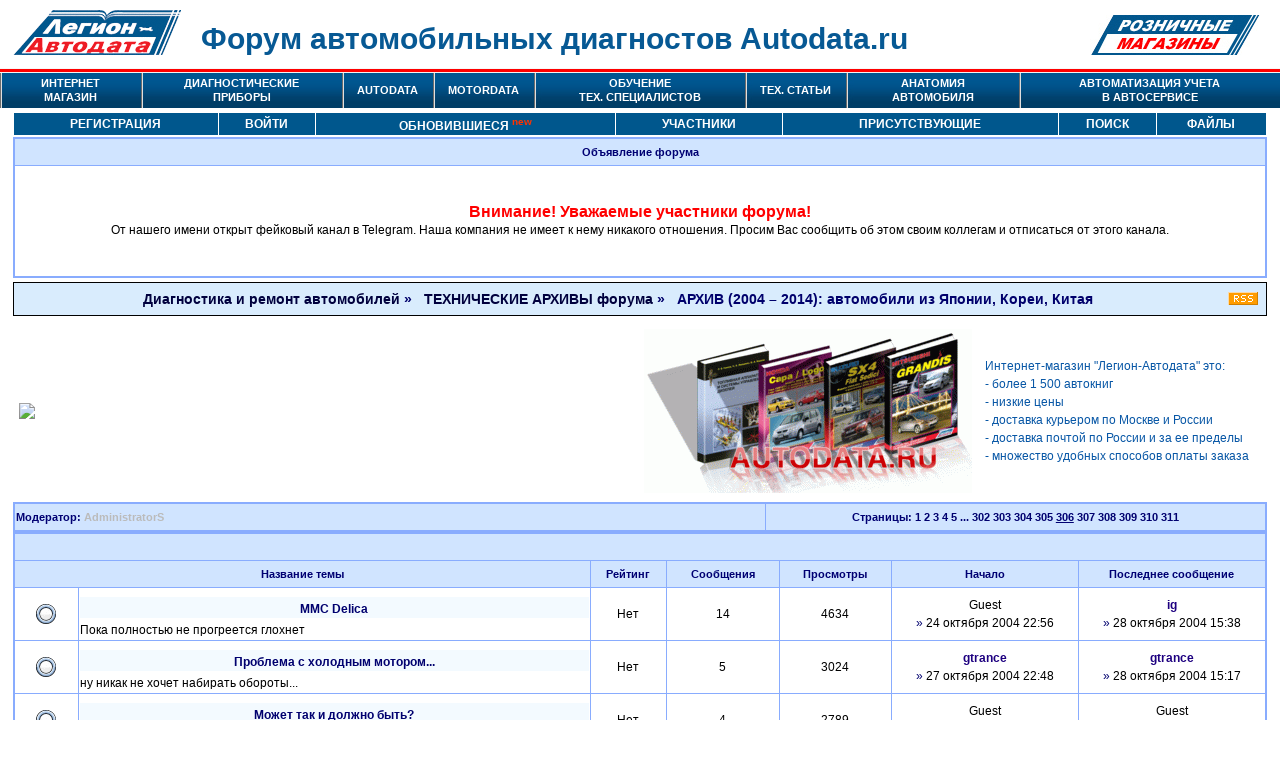

--- FILE ---
content_type: text/html; charset=windows-1251
request_url: https://forum.autodata.ru/1/6100.htm?perpage=20&filter=&o=&time=0&desc=
body_size: 31522
content:
<!DOCTYPE html PUBLIC "-//W3C//DTD XHTML 1.0 Transitional//EN" "http://www.w3.org/TR/xhtml1/DTD/xhtml1-transitional.dtd">
<html xmlns="http://www.w3.org/1999/xhtml">
<head>
<title>
Форум автомобильных диагностов Autodata.ru
Диагностика и ремонт автомобилей :: ТЕХНИЧЕСКИЕ АРХИВЫ форума :: АРХИВ (2004 – 2014): автомобили из Японии, Кореи, Китая</title>
<base href="https://forum.autodata.ru/">

<link href="https://forum.autodata.ru/styles/autodata/styles.css?1385126742" type="text/css" rel="stylesheet" />
<link rel="icon" type="image/vnd.microsoft.icon" href="images/favicon.ico" />
<link rel="SHORTCUT ICON" href="images/favicon.ico" />

<!--[if IE]>
	<link rel="stylesheet" type="text/css" href="https://forum.autodata.ru/styles/autodata/ie.css" />
<![endif]-->
    
<link rel="stylesheet" href="https://forum.autodata.ru/styles/autodata/autodata.css" type="text/css"><link rel="alternate" type="application/rss+xml" title="Диагностика и ремонт автомобилей" href="rss.php?f=1&amp;count=20">    <meta name="robots" content="index, follow" />
    <meta name="keywords" content="руководство по ремонту, автолитература почтой, автокниги, авто книга, инструкция по эксплуатации, Легион-Автодата" />
    <meta name="description" content="Профессиональный форум по диагностике и ремонту автомобилей: японские, корейские, китайские, европейские, американские и отечественные марки, коммерческий транспорт" />
    <meta http-equiv="Content-Type" content="text/html; charset=windows-1251" /><style type="text/css">
.top { font-size: 11px; text-align: left  }
a.top, a.top:visited { font-size: 11px; text-align: left; color: blue; text-decoration: underline  }
.path, .menu, a.menu, a.path, a.menu:visited, a.path:visited { font-size: 12px; margin: 0px; text-decoration: none; font-family: Arial, Helvetica, sans-serif; color: #FFFFFF; text-transform: uppercase }
.path, a.menu, a.path, a.menu:visited, a.path:visited { padding: 2px; }

a.shop, a.shop:visited { font-size: 11px; margin-top: 0px; margin-bottom: 0px; text-decoration: none; font-family: "Verdana, Helvetica, sans-serif"; color: #C00000 }
a.menu:hover, a.path:hover, a.shop:hover { color: #A14A25 }
.menu { font-weight: bold }
.top2 { font-size: 12px; text-align: left; font-family: "Arial, Helvetica, sans-serif";  font-size: 13px }
.fixed {
    position: fixed;
    top: 0;
    right: 0;
    left: 0;
    z-index: 4;
    height: auto;
    background-color: #59646b;
}
</style>
<script type="text/javascript">
   var global   = new Object();
   global.base_url = 'https://forum.autodata.ru/1/6100.htm?perpage=20&filter=&o=&time=0&desc=';
</script> 
<script type="text/javascript" src="https://forum.autodata.ru/styles/jquery-1.3.2.min.js"></script>
<script type="text/javascript" src="https://forum.autodata.ru/styles/jquery.form.js" defer="defer"></script>
<script type="text/javascript" src="https://forum.autodata.ru/styles/ajaxfileupload.js" defer="defer"></script>
<script type="text/javascript" src="https://forum.autodata.ru/styles/public.js" defer="defer"></script>
<script type="text/javascript" src="https://forum.autodata.ru/styles/likefunc.js" defer="defer"></script>
<script type="text/javascript" src="https://forum.autodata.ru/styles/common.js" defer="defer"></script>
<script type="text/javascript">
        $(document).ready(function(){
            /**
             * скрол верхнего меню
             */
            var panel = $('#bx-panel');
            var header = $('#header');
            var header_nav_fix = $('#header_nav_fix');
            var baner_img = $('#header_nav_fix').prev();
            var shapka = header.height() - 40;
            if(panel.length>0){
                shapka += panel.height();
            }
            $(window).scroll(function(){
                var top = $(this).scrollTop();
                var left = $(this).scrollLeft();
                if(top > shapka){
                    $(header_nav_fix).addClass('topmenu-scrol');
                    $(baner_img).css('margin-bottom', header_nav_fix.height()+'px');
                } else if(top < shapka){
                    $(header_nav_fix).removeClass('topmenu-scrol');
                    $(baner_img).css('margin-bottom', '0');
                }

                if(left > 0){
                    $(header_nav_fix).css('left', '-'+left+'px');
                } else{
                    $(header_nav_fix).css('left', 'auto');
                }
            });
        });
    </script>
</head><body onLoad="ch_imgs();">
<noindex>
<div class="wrapper-holder">
<div id="header">
		<div class="panel">
			<div class="logo"><a href="https://autodata.ru/"><img src="/images/logo.gif" title="Легион-Автодата" alt="Легион-Автодата"/></a></div>
			<div class="name"><a href="http://forum.autodata.ru/"><h1>Форум автомобильных диагностов Autodata.ru</h1></a></div>
			<div class="top_right_ad"><a href="https://autodata.ru/sales/retail_stores.php"><img src="/images/roznica.png" width="170px" height="40px" title="Розничные магазины Легион-Автодата" alt="Розничные магазины Легион-Автодата"/></a></div>
		</div>
		<div id="header_nav_fix" style="clear: both;">
			<div id="bg_nemu_magaz"></div>
			<div class="menu">
				<a href="https://autodata.ru/catalog/" id="bg_nemu_int_magaz">ИНТЕРНЕТ МАГАЗИН</a>
				<a href="https://autodata.ru/catalog/diagnosticheskie_pribory_/">ДИАГНОСТИЧЕСКИЕ ПРИБОРЫ</a>
				<a href="https://autodata-online.ru/">AUTODATA</a>
				<a href="http://motordata.net">MOTORDATA</a>
				<a href="https://autodata.ru/training/">ОБУЧЕНИЕ ТЕХ. СПЕЦИАЛИСТОВ</a>
				<a href="https://autodata.ru/article/">ТЕХ. СТАТЬИ</a>
				<a href="https://autodata.ru/vehiclevisuals/">АНАТОМИЯ АВТОМОБИЛЯ</a>
				<a href="https://autodata.ru/catalog/informatsionnoe_obespechenie_dlya_avtobiznesa_avtoservisov/">АВТОМАТИЗАЦИЯ УЧЕТА В АВТОСЕРВИСЕ</a>
			</div>
		</div>
	</div>
</div>
</noindex><div class="mainmenu outertable">
            <a class="menuitem" href="index.php?a=rules&amp;m=profile">Регистрация</a>
        <a class="menuitem" href="index.php?a=login&amp;m=profile">Войти</a>
        <a class="menuitem" href="?m=newpost&a=view_updated">Обновившиеся<sup style="color:#f30; margin-left:3px; text-transform:none; font-size:10px;">new</sup></a>
        <a class="menuitem" href="index.php?a=listusers&amp;m=profile">Участники</a>
        <a class="menuitem" href="index.php?a=online&amp;m=profile">Присутствующие</a>
        <a class="menuitem" href="index.php?m=search">Поиск</a>
        <a class="menuitem" href="index.php?m=filelist">Файлы</a>
    </div>
    <!--
 <table cellspacing=1 align=center class="mainmenu"><tr>
<td class="menuentry" onMouseOver="this.className='menuentry2';" onMouseOut="this.className='menuentry';"><a class=menuitem href="index.php?a=rules&amp;m=profile">Регистрация</a>
<td class="menuentry" onMouseOver="this.className='menuentry2';" onMouseOut="this.className='menuentry';"><a class=menuitem href="index.php?a=login&amp;m=profile">Войти</a>
<td class="menuentry" onMouseOver="this.className='menuentry2';" onMouseOut="this.className='menuentry';"><a class=menuitem href="?m=newpost&a=view_updated">Обновившиеся<sup style="color:#f30; margin-left:3px; text-transform:none; font-size:10px;">new</sup></a>
<td class="menuentry" onMouseOver="this.className='menuentry2';" onMouseOut="this.className='menuentry';"><a class=menuitem href="index.php?a=listusers&amp;m=profile">Участники</a>
<td class="menuentry" onMouseOver="this.className='menuentry2';" onMouseOut="this.className='menuentry';"><a class=menuitem href="index.php?a=online&amp;m=profile">Присутствующие</a>
<td class="menuentry" onMouseOver="this.className='menuentry2';" onMouseOut="this.className='menuentry';"><a class=menuitem href="index.php?m=search">Поиск</a>
<td class="menuentry" onMouseOver="this.className='menuentry2';" onMouseOut="this.className='menuentry';"><a class=menuitem href="index.php?m=filelist">Файлы</a>
 </table>-->
<div class="outertable">
<noindex><table class="innertable announce" width="100%" cellspacing=1 align=center><tr><td class="tablehead">
Объявление форума<tr><td class="basictable"><br>
  <div style="text-align : center"><br /><font color="red"><font size="3"><strong>Внимание! Уважаемые участники форума!</strong></font></font><br>От нашего имени открыт фейковый канал в Telegram. Наша компания не имеет к нему никакого отношения. Просим Вас сообщить об этом своим коллегам и отписаться от этого канала.<br /></div>  <br><br>
  </table>
</noindex><table align=center class="locations" cellspacing=1 cellpadding=6><tr><td><h6>
<a class=inverse href="index.php">Диагностика и ремонт автомобилей</a> &raquo; &nbsp; <a class=inverse href="267/">ТЕХНИЧЕСКИЕ АРХИВЫ форума</a> &raquo; &nbsp; АРХИВ (2004 – 2014): автомобили из Японии, Кореи, Китая</h6> <td width=32><a href="rss.php?f=1&amp;count=20">
<img border=0 alt="RSS" src="https://forum.autodata.ru/styles/autodata/rss.png"></a> </table>
<table width="100%" border=0 align=center><tr><td width="50%">
<noindex><table width=100% border=0><tr class="descr" align=left><td width=130><a
href="http://motordata.net/ru/about/features?utm_source=autodata&utm_medium=banner&utm_campaign=forum"><img
src="http://forum.autodata.ru/banner/banner2_55K_DTC_600Х120.jpg"></a></td></tr></table></noindex><td width="50%">
<noindex><table width=100% border=0><tr class="descr" align=left><td width=130><a
href="https://autodata.ru/catalog/?shopid=9"><table width=620 border=0><tr><td><img src="https://autodata.ru/i/in.gif" border=0 title="Автокниги по ремонту" align=left></td><td><font color="#0857a6">Интернет-магазин "Легион-Автодата" это: <br>- более 1 500 автокниг<br>- низкие цены<br>- доставка курьером по Москве и России<br>- доставка почтой по России и за ее пределы <br>- множество удобных способов оплаты заказа</font></td></tr></table></a></td></tr></table></noindex></table>
<table class="innertable" width="100%" cellspacing=1><tr>
<td width="60%" class="tablehead" style="text-align:left">Модератор: <a class="modername" href="user/AdministratorS">AdministratorS</a><td width="40%" class="tablehead">Страницы: <a href="1/0.htm?perpage=20&amp;filter=&amp;o=&amp;time=0&amp;desc=">1</a> <a href="1/20.htm?perpage=20&amp;filter=&amp;o=&amp;time=0&amp;desc=">2</a> <a href="1/40.htm?perpage=20&amp;filter=&amp;o=&amp;time=0&amp;desc=">3</a> <a href="1/60.htm?perpage=20&amp;filter=&amp;o=&amp;time=0&amp;desc=">4</a> <a href="1/80.htm?perpage=20&amp;filter=&amp;o=&amp;time=0&amp;desc=">5</a> ... <a href="1/6020.htm?perpage=20&amp;filter=&amp;o=&amp;time=0&amp;desc=">302</a> <a href="1/6040.htm?perpage=20&amp;filter=&amp;o=&amp;time=0&amp;desc=">303</a> <a href="1/6060.htm?perpage=20&amp;filter=&amp;o=&amp;time=0&amp;desc=">304</a> <a href="1/6080.htm?perpage=20&amp;filter=&amp;o=&amp;time=0&amp;desc=">305</a> <u>306</u>&nbsp;<a href="1/6120.htm?perpage=20&amp;filter=&amp;o=&amp;time=0&amp;desc=">307</a> <a href="1/6140.htm?perpage=20&amp;filter=&amp;o=&amp;time=0&amp;desc=">308</a> <a href="1/6160.htm?perpage=20&amp;filter=&amp;o=&amp;time=0&amp;desc=">309</a> <a href="1/6180.htm?perpage=20&amp;filter=&amp;o=&amp;time=0&amp;desc=">310</a> <a href="1/6200.htm?perpage=20&amp;filter=&amp;o=&amp;time=0&amp;desc=">311</a> </table>
<table class="innertable" width="100%" cellspacing=1 style="table-layout: fixed">
<col width="5%">
<col width="41%">
<col width="6%">
<col width="9%">
<col width="9%">
<col width="15%">
<col width="15%">
<tr><td class="tablehead" colspan=7 style="text-align: left">
&nbsp;

<tr class="tablehead">
<td colspan=2 width="40%">Название темы<td>Рейтинг<td>Сообщения<td>Просмотры<td>Начало<td>Последнее сообщение<tr class="topicentry" style="text-align: center"><td width="5%">
<img src="styles/autodata/nonew.png" height=20 width=20 alt="">
<td style="text-align: left"><h5><a href="1/135/"
title="  Ситуация...">
MMC Delica</a>
</h5>
Пока полностью не прогреется глохнет<td>Нет<td>14<td>4634<td>Guest<br>
<a href="1/135/0.htm">&raquo;</a>

24 октября 2004 22:56<td><a class="username" href="user/ig">ig</a><br>
<a href="1/135/#last">&raquo;</a>
28 октября 2004 15:38<tr class="topicentry" style="text-align: center"><td width="5%">
<img src="styles/autodata/nonew.png" height=20 width=20 alt="">
<td style="text-align: left"><h5><a href="1/134/"
title="  Проблема...">
Проблема с холодным мотором...</a>
</h5>
ну никак не хочет набирать обороты...<td>Нет<td>5<td>3024<td><a class="username" href="user/gtrance">gtrance</a><br>
<a href="1/134/0.htm">&raquo;</a>

27 октября 2004 22:48<td><a class="username" href="user/gtrance">gtrance</a><br>
<a href="1/134/#last">&raquo;</a>
28 октября 2004 15:17<tr class="topicentry" style="text-align: center"><td width="5%">
<img src="styles/autodata/nonew.png" height=20 width=20 alt="">
<td style="text-align: left"><h5><a href="1/133/"
title="  Обратила...">
Может так и должно быть?</a>
</h5>
Бензобак<td>Нет<td>4<td>2789<td>Guest<br>
<a href="1/133/0.htm">&raquo;</a>

23 октября 2004 12:38<td>Guest<br>
<a href="1/133/#last">&raquo;</a>
27 октября 2004 13:34<tr class="topicentry" style="text-align: center"><td width="5%">
<img src="styles/autodata/nonew.png" height=20 width=20 alt="">
<td style="text-align: left"><h5><a href="1/132/"
title="  Доброго...">
To ALL and MODERATOR</a>
</h5>
железные темы<td>Нет<td>3<td>2879<td>Guest<br>
<a href="1/132/0.htm">&raquo;</a>

26 октября 2004 1:10<td>Guest<br>
<a href="1/132/#last">&raquo;</a>
26 октября 2004 13:17<tr class="topicentry" style="text-align: center"><td width="5%">
<img src="styles/autodata/nonew.png" height=20 width=20 alt="">
<td style="text-align: left"><h5><a href="1/131/"
title="  Уважаемые, у...">
Toyota 4WS, код ошибки 22</a>
</h5>
<td>Нет<td>6<td>5273<td>Guest<br>
<a href="1/131/0.htm">&raquo;</a>

23 октября 2004 21:04<td>Guest<br>
<a href="1/131/#last">&raquo;</a>
25 октября 2004 18:16<tr class="topicentry" style="text-align: center"><td width="5%">
<img src="styles/autodata/nonew.png" height=20 width=20 alt="">
<td style="text-align: left"><h5><a href="1/130/"
title="  BMW 520 97г,...">
ЧЕРНЫЙ БУМЕР</a>
</h5>
глохнет временами<td>Нет<td>8<td>3305<td>Guest<br>
<a href="1/130/0.htm">&raquo;</a>

24 октября 2004 13:28<td>Guest<br>
<a href="1/130/#last">&raquo;</a>
25 октября 2004 10:31<tr class="topicentry" style="text-align: center"><td width="5%">
<img src="styles/autodata/nonew.png" height=20 width=20 alt="">
<td style="text-align: left"><h5><a href="1/129/"
title="  Заметил, что...">
Провал на 1700 оборотах. Джимни.</a>
</h5>
<td>Нет<td>4<td>3024<td>Guest<br>
<a href="1/129/0.htm">&raquo;</a>

21 октября 2004 14:43<td>Guest<br>
<a href="1/129/#last">&raquo;</a>
24 октября 2004 3:08<tr class="topicentry" style="text-align: center"><td width="5%">
<img src="styles/autodata/nonew.png" height=20 width=20 alt="">
<td style="text-align: left"><h5><a href="1/128/"
title="  на ходу без...">
lend crauzer 80</a>
</h5>
на ходу<td>Нет<td>2<td>2780<td>Guest<br>
<a href="1/128/0.htm">&raquo;</a>

23 октября 2004 13:08<td><a class="username" href="user/rey_03">rey_03</a><br>
<a href="1/128/#last">&raquo;</a>
23 октября 2004 19:16<tr class="topicentry" style="text-align: center"><td width="5%">
<img src="styles/autodata/nonew.png" height=20 width=20 alt="">
<td style="text-align: left"><h5><a href="1/127/"
title="  Скажите ,...">
Nissan с иформационным дисплеем</a>
</h5>
Сервисные интервалы<td>Нет<td>4<td>2898<td><a class="username" href="user/KBV">KBV</a><br>
<a href="1/127/0.htm">&raquo;</a>

22 октября 2004 10:20<td><a class="username" href="user/KBV">KBV</a><br>
<a href="1/127/#last">&raquo;</a>
22 октября 2004 15:11<tr class="topicentry" style="text-align: center"><td width="5%">
<img src="styles/autodata/nonew.png" height=20 width=20 alt="">
<td style="text-align: left"><h5><a href="1/126/"
title="  Господа...">
Угол наклона фар</a>
</h5>
Vista SV30<td>Нет<td>8<td>3293<td><a class="username" href="user/GAS">GAS</a><br>
<a href="1/126/0.htm">&raquo;</a>

20 октября 2004 12:15<td><a class="username" href="user/miast">miast</a><br>
<a href="1/126/#last">&raquo;</a>
22 октября 2004 9:56<tr class="topicentry" style="text-align: center"><td width="5%">
<img src="styles/autodata/nonew.png" height=20 width=20 alt="">
<td style="text-align: left"><h5><a href="1/125/"
title="  Заработал...">
Поиск по темам</a>
</h5>
Заработал &quot;поиск&quot;<td>Нет<td>9<td>3091<td><a class="username" href="user/Administrator">Administrator</a><br>
<a href="1/125/0.htm">&raquo;</a>

19 октября 2004 17:16<td>Guest<br>
<a href="1/125/#last">&raquo;</a>
21 октября 2004 10:21<tr class="topicentry" style="text-align: center"><td width="5%">
<img src="styles/autodata/nonew.png" height=20 width=20 alt="">
<td style="text-align: left"><h5><a href="1/123/"
title="  Народ киньте...">
Проблемы с ПАССАТОМ Б5</a>
</h5>
неровный хх<td>Нет<td>1<td>3517<td>Guest<br>
<a href="1/123/0.htm">&raquo;</a>

19 октября 2004 23:46<td>Guest<br>
<a href="1/123/#last">&raquo;</a>
19 октября 2004 23:46<tr class="topicentry" style="text-align: center"><td width="5%">
<img src="styles/autodata/nonew.png" height=20 width=20 alt="">
<td style="text-align: left"><h5><a href="1/121/"
title="  Подскажите...">
Nissan Bluebird</a>
</h5>
Угол опережения зажигания<td>Нет<td>1<td>3463<td>Guest<br>
<a href="1/121/0.htm">&raquo;</a>

18 октября 2004 21:58<td>Guest<br>
<a href="1/121/#last">&raquo;</a>
18 октября 2004 21:58<tr class="topicentry" style="text-align: center"><td width="5%">
<img src="styles/autodata/nonew.png" height=20 width=20 alt="">
<td style="text-align: left"><h5><a href="1/120/"
title="  Ежедневно, в...">
Патрол GR 2.8TD</a>
</h5>
Что глючит механика или электроника?<td>Нет<td>6<td>3152<td>Guest<br>
<a href="1/120/0.htm">&raquo;</a>

15 октября 2004 15:32<td>Guest<br>
<a href="1/120/#last">&raquo;</a>
18 октября 2004 20:48<tr class="topicentry" style="text-align: center"><td width="5%">
<img src="styles/autodata/nonew.png" height=20 width=20 alt="">
<td style="text-align: left"><h5><a href="1/119/"
title="  AUDI A6 1997...">
AUDI A6 1997г</a>
<span class="descr">Страницы: <a href="1/119/0.htm">1</a> <a href="1/119/15.htm">2</a>  </span></h5>
Я понимаю что не в тему сайта ,прописка нового ключа<td>Нет<td>19<td>7860<td>Guest<br>
<a href="1/119/0.htm">&raquo;</a>

12 октября 2004 15:36<td>Guest<br>
<a href="1/119/#last">&raquo;</a>
17 октября 2004 10:17<tr class="topicentry" style="text-align: center"><td width="5%">
<img src="styles/autodata/nonew.png" height=20 width=20 alt="">
<td style="text-align: left"><h5><a href="1/118/"
title="  Машина Lexus...">
Большой расход</a>
</h5>
Lexus IS 200<td>Нет<td>2<td>3370<td>Guest<br>
<a href="1/118/0.htm">&raquo;</a>

16 октября 2004 11:28<td>Guest<br>
<a href="1/118/#last">&raquo;</a>
16 октября 2004 11:50<tr class="topicentry" style="text-align: center"><td width="5%">
<img src="styles/autodata/nonew.png" height=20 width=20 alt="">
<td style="text-align: left"><h5><a href="1/117/"
title="  Приехал в...">
Самодиагностика Mersedes ов</a>
</h5>
как считать коды<td>Нет<td>4<td>3360<td><a class="username" href="user/AvtoNERU">AvtoNERU</a><br>
<a href="1/117/0.htm">&raquo;</a>

15 октября 2004 12:50<td>Guest<br>
<a href="1/117/#last">&raquo;</a>
15 октября 2004 23:01<tr class="topicentry" style="text-align: center"><td width="5%">
<img src="styles/autodata/nonew.png" height=20 width=20 alt="">
<td style="text-align: left"><h5><a href="1/116/"
title="  Привет!Как...">
MMC MONTERO 94-95гг</a>
</h5>
Maint Reqi<td>Нет<td>3<td>3109<td><a class="username" href="user/12volt">12volt</a><br>
<a href="1/116/0.htm">&raquo;</a>

14 октября 2004 20:43<td><a class="username" href="user/12volt">12volt</a><br>
<a href="1/116/#last">&raquo;</a>
15 октября 2004 19:43<tr class="topicentry" style="text-align: center"><td width="5%">
<img src="styles/autodata/nonew.png" height=20 width=20 alt="">
<td style="text-align: left"><h5><a href="1/115/"
title="  Посе...">
Toyota Carina 1999г 2,2td</a>
</h5>
TIMER CONTROL CIRCUIT MALFUNCTION<td>Нет<td>10<td>6687<td><a class="username" href="user/smartservice">smartservice</a><br>
<a href="1/115/0.htm">&raquo;</a>

14 октября 2004 11:58<td>Guest<br>
<a href="1/115/#last">&raquo;</a>
15 октября 2004 12:29<tr class="topicentry" style="text-align: center"><td width="5%">
<img src="styles/autodata/nonew.png" height=20 width=20 alt="">
<td style="text-align: left"><h5><a href="1/113/"
title=" ...">
lexus rx330</a>
</h5>
пропадает звук в колонках<td>Нет<td>6<td>4701<td>Guest<br>
<a href="1/113/0.htm">&raquo;</a>

12 октября 2004 23:59<td><a class="username" href="user/Shtirlitz">Shtirlitz</a><br>
<a href="1/113/#last">&raquo;</a>
13 октября 2004 20:39<tr><td colspan=7 class="tablehead" style="text-align: left">
&nbsp;
</table>

<br><table class="innertable" width="100%" cellspacing=1><tr>
<td width="60%" class="tablehead" style="text-align:left">Модератор: <a class="modername" href="user/AdministratorS">AdministratorS</a><td width="40%" class="tablehead">Страницы: <a href="1/0.htm?perpage=20&amp;filter=&amp;o=&amp;time=0&amp;desc=">1</a> <a href="1/20.htm?perpage=20&amp;filter=&amp;o=&amp;time=0&amp;desc=">2</a> <a href="1/40.htm?perpage=20&amp;filter=&amp;o=&amp;time=0&amp;desc=">3</a> <a href="1/60.htm?perpage=20&amp;filter=&amp;o=&amp;time=0&amp;desc=">4</a> <a href="1/80.htm?perpage=20&amp;filter=&amp;o=&amp;time=0&amp;desc=">5</a> ... <a href="1/6020.htm?perpage=20&amp;filter=&amp;o=&amp;time=0&amp;desc=">302</a> <a href="1/6040.htm?perpage=20&amp;filter=&amp;o=&amp;time=0&amp;desc=">303</a> <a href="1/6060.htm?perpage=20&amp;filter=&amp;o=&amp;time=0&amp;desc=">304</a> <a href="1/6080.htm?perpage=20&amp;filter=&amp;o=&amp;time=0&amp;desc=">305</a> <u>306</u>&nbsp;<a href="1/6120.htm?perpage=20&amp;filter=&amp;o=&amp;time=0&amp;desc=">307</a> <a href="1/6140.htm?perpage=20&amp;filter=&amp;o=&amp;time=0&amp;desc=">308</a> <a href="1/6160.htm?perpage=20&amp;filter=&amp;o=&amp;time=0&amp;desc=">309</a> <a href="1/6180.htm?perpage=20&amp;filter=&amp;o=&amp;time=0&amp;desc=">310</a> <a href="1/6200.htm?perpage=20&amp;filter=&amp;o=&amp;time=0&amp;desc=">311</a> </table>
<br>
<table width="100%" border=0><tr><td width="50%"><br><td><form class="descr" style="text-align: right; float: right" action="1/" method=GET>
Сортировать темы по <select name=o><option value=t__lasttime>последнему сообщению<option value=t__startpostid>времени создания темы<option value=t_title>названию темы<option value=t__status>состоянию темы<option value=t__pcount>количеству сообщений<option value=t__views>количеству просмотров<option value=trating>рейтингу<option value=visited>факту просмотра</select>
, вывести по <select name=desc><option value="" selected>возрастанию<option value=desc>убыванию</select><br>
Выводить темы за <select name="time"><option value="0">все время<option value=1>последние сутки<option value=2>последние двое суток<option value=7>последнюю неделю<option value=30>последний месяц<option value=365>последний год</select>
по <input type=text name=perpage size=4 value=""> тем на странице <br>
Фильтровать по наличию <input type=text name=filter size=30 maxlength=255 value="
">
<input type=hidden name=f value=1><input type=submit value="Вывести"></form>
</TABLE><br>
<table width="100%" border=0 cellspacing=4>
<tr class="descr"><td width="5%"><img src="styles/autodata/nonew.png" alt=""><td width="45%">Тема не содержит непрочитанных сообщений<td width="5%"><img src="styles/autodata/closed.png" alt=""><td width="45%">Тема закрыта<tr class="descr"><td><img src="styles/autodata/new.png" alt=""><td>Тема содержит непрочитанные сообщения<td><img src="styles/autodata/closednew.png" alt=""><td>Закрытая тема, содержащая непрочитанные сообщения<tr class="descr"><td><img src="styles/autodata/hot.png" alt=""><td>"Горячая" тема, содержащая непрочитанные сообщения<td><img src="styles/autodata/closedhot.png" alt=""><td>Закрытая "горячая" тема, содержащая непрочитанные сообщения<tr class="descr"><td><img src="styles/autodata/vote.png" alt=""><td>Тема включает в себя опрос<td><img src="styles/autodata/sticky.png" alt=""><td>Тема является приклеенной</table><script type="text/javascript"><!--
function JumpTo(sel) {
var URL = sel.options[sel.selectedIndex].value;
//top.location.href = "index.php?f="+URL;
  top.location.href = "/"+URL;
}
//--></script>
<form action="index.php" method="get" name="jumpmenu">
<table width="100%" border=0><tr><td align=right class="descr">Быстрый переход в раздел:
<select name=f onChange="JumpTo(this)"><OPTGROUP label="ДИАГНОСТИКА И РЕМОНТ АВТОМОБИЛЕЙ"><option value="264">ЯПОНСКИЕ автомобили<option value="261">ЕВРОПЕЙСКИЕ автомобили<option value="265">КОРЕЙСКИЕ автомобили<option value="260">АМЕРИКАНСКИЕ автомобили<option value="262">ОТЕЧЕСТВЕННЫЕ автомобили (ВАЗ, ГАЗ, УАЗ)<option value="267">ТЕХНИЧЕСКИЕ АРХИВЫ форума<option value="1" selected>&nbsp;&nbsp;&nbsp;АРХИВ (2004 – 2014): автомобили из Японии, Кореи, Китая<option value="47">&nbsp;&nbsp;&nbsp;АРХИВ (2007 – 2013): Автомобили США, Европа, Россия <option value="266">КИТАЙСКИЕ автомобили<option value="9">НЕПОСРЕДСТВЕННЫЙ впрыск топлива<option value="4">ГИБРИДНЫЕ автомобили<option value="6">ДИЗЕЛЬНЫЕ легковые автомобили<option value="186">КОММЕРЧЕСКИЙ транспорт (грузовики, автобусы, спецтехника)<option value="187">&nbsp;&nbsp;&nbsp;Диагностика и ремонт грузовиков и автобусов<option value="193">&nbsp;&nbsp;&nbsp;Интересные случаи<option value="5">АКПП, МКПП, CVT ( вариатор)<option value="205">АВТОРСКИЕ статьи<option value="7">УЧЁБА, КОНФЕРЕНЦИИ, ОЛИМПИАДЫ<option value="228">ВОПРОСЫ АВТОЛЮБИТЕЛЕЙ И НАЧИНАЮЩИХ<option value="221">ОСЦИЛЛОГРАММЫ, ПРИСПОСОБЛЕНИЯ: обсуждения<option value="244">ВЕБИНАРЫ</OPTGROUP><OPTGROUP label="ОБОРУДОВАНИЕ и ПО"><option value="269">MOTORDATA, новости и обсуждения<option value="270">AUTODATA, новости и обсуждения<option value="3">Оборудование, ПО и инструменты для диагностики: обсуждения<option value="8">Оборудование  для диагностики: продажа и приобретение</OPTGROUP><OPTGROUP label="РАЗНОЕ"><option value="2">НОВОСТИ (авто, наука, техника, позитив)<option value="225">АВТОЗАПЧАСТИ<option value="224">&nbsp;&nbsp;&nbsp;* запчасти для японских автомобилей<option value="226">&nbsp;&nbsp;&nbsp;* запчасти для других автомобилей<option value="10">ФОРУМ: вопросы и ответы по работе форуме<option value="191">Адреса АвтоМастерских<option value="172">ФОТО по различным тематикам<option value="173">&nbsp;&nbsp;&nbsp;Mitsubishi GDI - фото<option value="174">&nbsp;&nbsp;&nbsp;Toyota  D-4 - фото<option value="175">&nbsp;&nbsp;&nbsp;Nissan  NEO-Di - фото<option value="212">&nbsp;&nbsp;&nbsp;Фото: Разное<option value="288">Авторемонт от первого лица<option value="293">ПРОШУ ВНИМАНИЯ, ИЩУ:<option value="294">&nbsp;&nbsp;&nbsp;Ищу мануал, справочник, схему<option value="295">&nbsp;&nbsp;&nbsp;Авторемонт, автомастера в городе</optgroup></select>
<noscript><input type=submit value="Перейти"></noscript>
</table></form>
<br>
 <table class="innertable" width="100%" cellspacing=1>
<tr><td class="tablehead" style="text-align: left">38 посетителей просмотрели этот раздел за последние 30 минут<tr><td class="basictable">В том числе: 38 гостей, 0 скрытых пользователей<br>
  </table>
<br><br>
<div class="maintext" style="text-align: center">Время выполнения скрипта: 0.4647. Количество выполненных запросов: 13, время выполнения запросов 0.4186</div>
</div>
<center><!-- Rating@Mail.ru counter -->
<script type="text/javascript">
var _tmr = window._tmr || (window._tmr = []);
_tmr.push({id: "734629", type: "pageView", start: (new Date()).getTime()});
(function (d, w, id) {
  if (d.getElementById(id)) return;
  var ts = d.createElement("script"); ts.type = "text/javascript"; ts.async = true; ts.id = id;
  ts.src = (d.location.protocol == "https:" ? "https:" : "http:") + "//top-fwz1.mail.ru/js/code.js";
  var f = function () {var s = d.getElementsByTagName("script")[0]; s.parentNode.insertBefore(ts, s);};
  if (w.opera == "[object Opera]") { d.addEventListener("DOMContentLoaded", f, false); } else { f(); }
})(document, window, "topmailru-code");
</script><noscript><div>
<img src="//top-fwz1.mail.ru/counter?id=734629;js=na" style="border:0;position:absolute;left:-9999px;" alt="" />
</div></noscript>
<!-- //Rating@Mail.ru counter -->

<!-- Rating@Mail.ru logo -->
<a href="http://top.mail.ru/jump?from=734629">
<img src="//top-fwz1.mail.ru/counter?id=734629;t=617;l=1"
style="border:0;" height="40" width="88" alt="Рейтинг@Mail.ru" /></a>
<!-- //Rating@Mail.ru logo -->

<!-- Yandex.Metrika counter -->
<script type="text/javascript" >
   (function(m,e,t,r,i,k,a){m[i]=m[i]||function(){(m[i].a=m[i].a||[]).push(arguments)};
   m[i].l=1*new Date();k=e.createElement(t),a=e.getElementsByTagName(t)[0],k.async=1,k.src=r,a.parentNode.insertBefore(k,a)})
   (window, document, "script", "https://mc.yandex.ru/metrika/tag.js", "ym");

   ym(400871, "init", {
        clickmap:true,
        trackLinks:true,
        accurateTrackBounce:true,
        webvisor:true
   });
</script>
<noscript><div><img src="https://mc.yandex.ru/watch/400871" style="position:absolute; left:-9999px;" alt="" /></div></noscript>
<!-- /Yandex.Metrika counter -->

<!-- Yandex.Metrika counter -->
<script type="text/javascript">
    (function (d, w, c) {
        (w[c] = w[c] || []).push(function() {
            try {
                w.yaCounter43115569 = new Ya.Metrika({
                    id:43115569,
                    clickmap:true,
                    trackLinks:true,
                    accurateTrackBounce:true,
                    webvisor:true
                });
            } catch(e) { }
        });

        var n = d.getElementsByTagName("script")[0],
            s = d.createElement("script"),
            f = function () { n.parentNode.insertBefore(s, n); };
        s.type = "text/javascript";
        s.async = true;
        s.src = "https://mc.yandex.ru/metrika/watch.js";

        if (w.opera == "[object Opera]") {
            d.addEventListener("DOMContentLoaded", f, false);
        } else { f(); }
    })(document, window, "yandex_metrika_callbacks");
</script>
<noscript><div><img src="https://mc.yandex.ru/watch/43115569" style="position:absolute; left:-9999px;" alt="" /></div></noscript>
<!-- /Yandex.Metrika counter -->

<!-- Rating@Mail.ru counter -->
<script type="text/javascript">
var _tmr = window._tmr || (window._tmr = []);
_tmr.push({id: "2866905", type: "pageView", start: (new Date()).getTime()});
(function (d, w, id) {
  if (d.getElementById(id)) return;
  var ts = d.createElement("script"); ts.type = "text/javascript"; ts.async = true; ts.id = id;
  ts.src = (d.location.protocol == "https:" ? "https:" : "http:") + "//top-fwz1.mail.ru/js/code.js";
  var f = function () {var s = d.getElementsByTagName("script")[0]; s.parentNode.insertBefore(ts, s);};
  if (w.opera == "[object Opera]") { d.addEventListener("DOMContentLoaded", f, false); } else { f(); }
})(document, window, "topmailru-code");
</script><noscript><div>
<img src="//top-fwz1.mail.ru/counter?id=2866905;js=na" style="border:0;position:absolute;left:-9999px;" alt="" />
</div></noscript>
<!-- //Rating@Mail.ru counter -->



</center><noindex>
<address class="copyright">
Этот форум работает на скрипте <a href="http://intboard.ru">IntB</a><a href="http://romark.ru">+</a> 2.22, &copy; <a href="http://www.openproj.ru">Объединенный Открытый Проект</a><br>
&copy; 2000—2018 Автор идеи: Владимир Петрович, © 2004—2026 Легион-Автодата<br>
</address></noindex>
</body></html>


--- FILE ---
content_type: text/javascript
request_url: https://forum.autodata.ru/styles/public.js
body_size: 7288
content:
post_upload_count = 1;

function roundPlus(x, n) 
//Округление
//x - число, n - количество знаков
{ 
	if(isNaN(x) || isNaN(n)) return false;
	
	var m = Math.pow(10,n);
	return Math.round(x*m)/m;
}

function trim(str)
// Очистка строки от пробелов
{
	return str.replace(/^\s+|\s+$/g, '');
}

function ajaxFileUpload(pType)
{
	$("#loading")
	.ajaxStart(function(){
		$(this).show();
	})
	.ajaxComplete(function(){
		$(this).hide();
	});
	
	pUrl = 'ajax_file_upload.php';
	
	$.ajaxFileUpload
	(
		{
			url:pUrl,
			secureuri:false,
			fileElementId:'userfile1',
			dataType: 'json',
			success: function (data, status)
			{
				if(typeof(data.error) != 'undefined')
				{
					if(data.error != '')
					{
						$("span.#error_userfile1").html(data.error);
					}else
					{
						PreviewImage = '';
						filename = "'" + data.fileid + "'";
						ext = "'" + data.ext + "'";
						fsize = "";
						
						// Формируем текстовую метку - размер файла
						if ((data.filesize > 1024) && (data.filesize <= 1048576)) {
							fsize = roundPlus(data.filesize/1024, 2) + ' Кб';
						}
						else if (data.filesize < 1024) {
							fsize = roundPlus(data.filesize, 2) + ' б';
						}
						else if (data.filesize > 1048576) {
							fsize = roundPlus(data.filesize/1024, 2) + ' Мб';
						}
						
						// Компонуем информацию о файле
						var attTitle = "";
						var attTitleView = ""; // Отображается в списках аттачментов (содержит расширение файла)
						var attThumb = "";
						var attFileSize = 0;
						
						// Если указано название файла, отображаем его (иначе реальное имя файла)
						if (trim($("input.#filename").val()) != '')
						{
							attTitle = $("input.#filename").val();
							attTitleView = $("input.#filename").val(); 
						}
						else
						{
							attTitle = data.realname;
							attTitleView = data.realname+'.'+data.ext;
						}
						
						var attFileInfo = data.fileid + '|' + data.ext + '|' + attTitle + '|' + data.tmpname + '|' + attThumb + '|' + data.type;
						
						if ((data.ext == 'doc') || (data.ext == 'docx'))
						{
							PreviewImage = '<img class="img_preview" src="' + 'images/doc_att.png">';
						}
						else if (data.ext == 'xls')
						{
							PreviewImage = '<img class="img_preview" src="' +  'images/xls_att.png">';
						}
						else if (data.ext == 'rtf')
						{
							PreviewImage = '<img class="img_preview" src="' +  'images/rtf_att.png">';
						}
						else if (data.ext == 'pdf')
						{
							PreviewImage = '<img class="img_preview" src="' +  'images/pdf_att.png">';
						}
						else if (data.ext == 'txt')
						{
							PreviewImage = '<img class="img_preview" src="' +  'images/txt_att.png">';
						}
						else if (data.ext == 'odt')
						{
							PreviewImage = '<img class="img_preview" src="' + 'images/odt_att.png">';
						}
						else if ((data.ext == 'jpg') || (data.ext == 'jpeg') || (data.ext == 'png') 
								|| (data.ext == 'gif') || (data.ext == 'bmp'))
						{
							PreviewImage = '<img class="img_preview" src="' + 'images/img_att.png">';
						}
						else {
							PreviewImage = '<img class="img_preview" src="' + 'images/file_att.png">';
						}
						
						$("span.#error_userfile1").html('');
						
						if (pType == 1) // РЎРѕР·РґР°РЅРёРµ РѕР±СЉСЏРІР»РµРЅРёСЏ
						{
							$("table.#image_list").append('<tr id="il_'+trim(data.fileid)+'"><td valign="middle">'+PreviewImage+'</td><td valign="middle" style="vertical-align: middle;"><p><b>'+attTitleView+'</b>, '+fsize+'</p><p style="margin-top: 10px;"><a class="img_del" href="javascript: delImage('+ filename +',' + ext + ');">Удалить</a></p></td><td id="wait_'+data.fileid+'" class="hidden" style="vertical-align: middle;"><img src="images/ajax-loader.gif"></td></tr>');
							//$("div.#attachment_list").append('<div id="pr_'+data.fileid+'" class="section"><div class="element"><span>'+PreviewImage+'</span></div></div>');
							//alert('<tr id="il_'+trim(data.fileid)+'"><td valign="middle">'+PreviewImage+'</td><td valign="middle" style="vertical-align: middle;"><p>'+attTitleView+', '+fsize+'</p><p style="margin-top: 10px;"><a class="img_del" href="javascript: delImage('+ filename +',' + ext + ');">РЈРґР°Р»РёС‚СЊ</a></p></td><td id="wait_'+data.fileid+'" class="hidden" style="vertical-align: middle;"><img src="'+global.base_url+'images/ajax-loader.gif"></td></tr>');
							/*
							if ((data.ext == 'jpeg') || (data.ext == 'jpg') || (data.ext == 'gif') || (data.ext == 'png'))
							{
								$("div.#addResultImageList").append('<div style="text-align:left; margin-right: 20px;" id="sp_pr_'+data.fileid+'" class="section photo">'+PreviewImage+'<br><p>'+attTitleView+'</p><p>'+fsize+'</p></div>');
								$("tr.#addResultImageTitle").removeClass("hidden");
								$("tr.#tr_addResultImageList").removeClass("hidden");
							}
							else if ((data.ext == 'doc') || (data.ext == 'docx') || (data.ext == 'odt') || (data.ext == 'txt') 
										|| (data.ext == 'xls') || (data.ext == 'pdf') || (data.ext == 'rtf'))
							{
								$("table.#addResultOtherList").append('<tr id="il_'+trim(data.fileid)+'"><td valign="middle">'+PreviewImage+'</td><td valign="middle" style="vertical-align: middle;">'+attTitleView+', '+fsize+'</td></tr>');
								$("tr.#addResultOtherTitle").removeClass("hidden");
								$("tr.#tr_addResultOtherList").removeClass("hidden");
							}
							*/
						}
						else if (pType == 2) // Р РµРґР°РєС‚РёСЂРѕРІР°РЅРёРµ РѕР±СЉСЏРІР»РµРЅРёСЏ
						{
							$("div.#AttachmentList").append('<div style="text-align:left; margin-right: 20px;" id="sp_pr_'+data.fileid+'" class="section photo">'+PreviewImage+'<br><p>'+attTitleView+'</p><p>'+fsize+'</p></div>');
						}
						
						$("form.#postform").append('<input type="hidden" name="userfile[]" value="'+attFileInfo+'" id="uf_'+data.fileid+'">');
					}
				}
			},
			error: function (data, status, e)
			{
				//alert(e);
			}
		}
	)
	
	return false;
}


function delImage(pName, pExt)
//Удаление картинки-аттачмента
//Параметры: pName - название файла
{
	$("td.#wait_"+pName).removeClass("hidden");
	
	$("tr.#il_"+pName).html('');	
	$("div.#pr_"+pName).html('');
	$("span.#sp_pr_"+pName).html('');
	$("div.#pr_"+pName).addClass('hidden');
	
	$("input.#uf_"+pName).attr('value', '');
	/*
	// AJAX-запрос
	url = 'ajax_del_uploaded_file.php';
		
	var params = { id: pName,
				   ext: pExt };
	
	$.post(
			url,
			params,
			onAjaxDelImage
	);
	*/
}

function addAttach()
{
	$("td.#td_attach_add_"+post_upload_count).html('');
	post_upload_count++; // Наращиваем счетчик кол-ва аттачментов
	
	$("table.#tb_attach").append('<tr><td><input type=file name="attach'+post_upload_count+'" size=30 maxlength=255></td><td id="td_attach_add_'+post_upload_count+'"><span style="margin-left: 15px;"><a href="JavaScript: addAttach();">Добавить еще файл>></a></span></td><tr>');
	$("input.#upload_file_count").attr("value", post_upload_count);
}


function onAjaxDelImage(data)
{
	$("tr.#il_"+data).html('');	
	$("div.#pr_"+data).html('');
	$("div.#addResultImageList > div.#sp_pr_"+data).html('');
	$("div.#pr_"+data).addClass('hidden');
}



--- FILE ---
content_type: text/javascript
request_url: https://forum.autodata.ru/styles/likefunc.js
body_size: 664
content:
function likePost(postId, likeType)
{
	pUrl = global.base_url + '?a=do_like';

	$.post(
			pUrl,
			  {
			    type: "test-request",
			    p_id: postId,
			    l_type: likeType
			  },
			  onAjaxSuccess,
			  "json"
			); 	
}

function onAjaxSuccess(data)
{ 
	if (data.success==1)
	{
		if(data.like_type == 1) {
			$("a.#btnLike" + data.postId).addClass("hidden");
			$("a.#btnDisLike" + data.postId).removeClass("hidden");
		}
		else {
			$("a.#btnDisLike" + data.postId).addClass("hidden");
			$("a.#btnLike" + data.postId).removeClass("hidden");
		}
		//data.like_str
		$("span.#likeStr" + data.postId).html(data.like_str);
	}
}